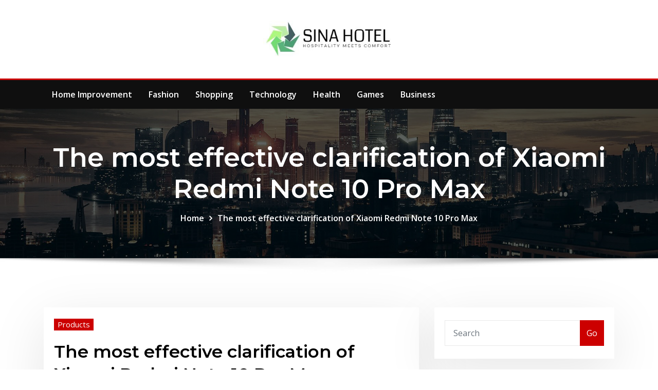

--- FILE ---
content_type: text/html; charset=UTF-8
request_url: https://sinahotel.net/the-most-effective-clarification-of-xiaomi-redmi-note-10-pro-max/
body_size: 9384
content:
<!DOCTYPE html>
<html lang="en-US">
<head>	
	<meta charset="UTF-8">
    <meta name="viewport" content="width=device-width, initial-scale=1">
    <meta http-equiv="x-ua-compatible" content="ie=edge">
	
	
	<title>The most effective clarification of Xiaomi Redmi Note 10 Pro Max &#8211; Sina Hotel</title>
<meta name='robots' content='max-image-preview:large' />
<link rel='dns-prefetch' href='//fonts.googleapis.com' />
<link rel="alternate" type="application/rss+xml" title="Sina Hotel &raquo; Feed" href="https://sinahotel.net/feed/" />
<link rel="alternate" title="oEmbed (JSON)" type="application/json+oembed" href="https://sinahotel.net/wp-json/oembed/1.0/embed?url=https%3A%2F%2Fsinahotel.net%2Fthe-most-effective-clarification-of-xiaomi-redmi-note-10-pro-max%2F" />
<link rel="alternate" title="oEmbed (XML)" type="text/xml+oembed" href="https://sinahotel.net/wp-json/oembed/1.0/embed?url=https%3A%2F%2Fsinahotel.net%2Fthe-most-effective-clarification-of-xiaomi-redmi-note-10-pro-max%2F&#038;format=xml" />
<style id='wp-img-auto-sizes-contain-inline-css' type='text/css'>
img:is([sizes=auto i],[sizes^="auto," i]){contain-intrinsic-size:3000px 1500px}
/*# sourceURL=wp-img-auto-sizes-contain-inline-css */
</style>

<style id='wp-emoji-styles-inline-css' type='text/css'>

	img.wp-smiley, img.emoji {
		display: inline !important;
		border: none !important;
		box-shadow: none !important;
		height: 1em !important;
		width: 1em !important;
		margin: 0 0.07em !important;
		vertical-align: -0.1em !important;
		background: none !important;
		padding: 0 !important;
	}
/*# sourceURL=wp-emoji-styles-inline-css */
</style>
<link rel='stylesheet' id='wp-block-library-css' href='https://sinahotel.net/wp-includes/css/dist/block-library/style.min.css?ver=6.9' type='text/css' media='all' />
<style id='global-styles-inline-css' type='text/css'>
:root{--wp--preset--aspect-ratio--square: 1;--wp--preset--aspect-ratio--4-3: 4/3;--wp--preset--aspect-ratio--3-4: 3/4;--wp--preset--aspect-ratio--3-2: 3/2;--wp--preset--aspect-ratio--2-3: 2/3;--wp--preset--aspect-ratio--16-9: 16/9;--wp--preset--aspect-ratio--9-16: 9/16;--wp--preset--color--black: #000000;--wp--preset--color--cyan-bluish-gray: #abb8c3;--wp--preset--color--white: #ffffff;--wp--preset--color--pale-pink: #f78da7;--wp--preset--color--vivid-red: #cf2e2e;--wp--preset--color--luminous-vivid-orange: #ff6900;--wp--preset--color--luminous-vivid-amber: #fcb900;--wp--preset--color--light-green-cyan: #7bdcb5;--wp--preset--color--vivid-green-cyan: #00d084;--wp--preset--color--pale-cyan-blue: #8ed1fc;--wp--preset--color--vivid-cyan-blue: #0693e3;--wp--preset--color--vivid-purple: #9b51e0;--wp--preset--gradient--vivid-cyan-blue-to-vivid-purple: linear-gradient(135deg,rgb(6,147,227) 0%,rgb(155,81,224) 100%);--wp--preset--gradient--light-green-cyan-to-vivid-green-cyan: linear-gradient(135deg,rgb(122,220,180) 0%,rgb(0,208,130) 100%);--wp--preset--gradient--luminous-vivid-amber-to-luminous-vivid-orange: linear-gradient(135deg,rgb(252,185,0) 0%,rgb(255,105,0) 100%);--wp--preset--gradient--luminous-vivid-orange-to-vivid-red: linear-gradient(135deg,rgb(255,105,0) 0%,rgb(207,46,46) 100%);--wp--preset--gradient--very-light-gray-to-cyan-bluish-gray: linear-gradient(135deg,rgb(238,238,238) 0%,rgb(169,184,195) 100%);--wp--preset--gradient--cool-to-warm-spectrum: linear-gradient(135deg,rgb(74,234,220) 0%,rgb(151,120,209) 20%,rgb(207,42,186) 40%,rgb(238,44,130) 60%,rgb(251,105,98) 80%,rgb(254,248,76) 100%);--wp--preset--gradient--blush-light-purple: linear-gradient(135deg,rgb(255,206,236) 0%,rgb(152,150,240) 100%);--wp--preset--gradient--blush-bordeaux: linear-gradient(135deg,rgb(254,205,165) 0%,rgb(254,45,45) 50%,rgb(107,0,62) 100%);--wp--preset--gradient--luminous-dusk: linear-gradient(135deg,rgb(255,203,112) 0%,rgb(199,81,192) 50%,rgb(65,88,208) 100%);--wp--preset--gradient--pale-ocean: linear-gradient(135deg,rgb(255,245,203) 0%,rgb(182,227,212) 50%,rgb(51,167,181) 100%);--wp--preset--gradient--electric-grass: linear-gradient(135deg,rgb(202,248,128) 0%,rgb(113,206,126) 100%);--wp--preset--gradient--midnight: linear-gradient(135deg,rgb(2,3,129) 0%,rgb(40,116,252) 100%);--wp--preset--font-size--small: 13px;--wp--preset--font-size--medium: 20px;--wp--preset--font-size--large: 36px;--wp--preset--font-size--x-large: 42px;--wp--preset--spacing--20: 0.44rem;--wp--preset--spacing--30: 0.67rem;--wp--preset--spacing--40: 1rem;--wp--preset--spacing--50: 1.5rem;--wp--preset--spacing--60: 2.25rem;--wp--preset--spacing--70: 3.38rem;--wp--preset--spacing--80: 5.06rem;--wp--preset--shadow--natural: 6px 6px 9px rgba(0, 0, 0, 0.2);--wp--preset--shadow--deep: 12px 12px 50px rgba(0, 0, 0, 0.4);--wp--preset--shadow--sharp: 6px 6px 0px rgba(0, 0, 0, 0.2);--wp--preset--shadow--outlined: 6px 6px 0px -3px rgb(255, 255, 255), 6px 6px rgb(0, 0, 0);--wp--preset--shadow--crisp: 6px 6px 0px rgb(0, 0, 0);}:where(.is-layout-flex){gap: 0.5em;}:where(.is-layout-grid){gap: 0.5em;}body .is-layout-flex{display: flex;}.is-layout-flex{flex-wrap: wrap;align-items: center;}.is-layout-flex > :is(*, div){margin: 0;}body .is-layout-grid{display: grid;}.is-layout-grid > :is(*, div){margin: 0;}:where(.wp-block-columns.is-layout-flex){gap: 2em;}:where(.wp-block-columns.is-layout-grid){gap: 2em;}:where(.wp-block-post-template.is-layout-flex){gap: 1.25em;}:where(.wp-block-post-template.is-layout-grid){gap: 1.25em;}.has-black-color{color: var(--wp--preset--color--black) !important;}.has-cyan-bluish-gray-color{color: var(--wp--preset--color--cyan-bluish-gray) !important;}.has-white-color{color: var(--wp--preset--color--white) !important;}.has-pale-pink-color{color: var(--wp--preset--color--pale-pink) !important;}.has-vivid-red-color{color: var(--wp--preset--color--vivid-red) !important;}.has-luminous-vivid-orange-color{color: var(--wp--preset--color--luminous-vivid-orange) !important;}.has-luminous-vivid-amber-color{color: var(--wp--preset--color--luminous-vivid-amber) !important;}.has-light-green-cyan-color{color: var(--wp--preset--color--light-green-cyan) !important;}.has-vivid-green-cyan-color{color: var(--wp--preset--color--vivid-green-cyan) !important;}.has-pale-cyan-blue-color{color: var(--wp--preset--color--pale-cyan-blue) !important;}.has-vivid-cyan-blue-color{color: var(--wp--preset--color--vivid-cyan-blue) !important;}.has-vivid-purple-color{color: var(--wp--preset--color--vivid-purple) !important;}.has-black-background-color{background-color: var(--wp--preset--color--black) !important;}.has-cyan-bluish-gray-background-color{background-color: var(--wp--preset--color--cyan-bluish-gray) !important;}.has-white-background-color{background-color: var(--wp--preset--color--white) !important;}.has-pale-pink-background-color{background-color: var(--wp--preset--color--pale-pink) !important;}.has-vivid-red-background-color{background-color: var(--wp--preset--color--vivid-red) !important;}.has-luminous-vivid-orange-background-color{background-color: var(--wp--preset--color--luminous-vivid-orange) !important;}.has-luminous-vivid-amber-background-color{background-color: var(--wp--preset--color--luminous-vivid-amber) !important;}.has-light-green-cyan-background-color{background-color: var(--wp--preset--color--light-green-cyan) !important;}.has-vivid-green-cyan-background-color{background-color: var(--wp--preset--color--vivid-green-cyan) !important;}.has-pale-cyan-blue-background-color{background-color: var(--wp--preset--color--pale-cyan-blue) !important;}.has-vivid-cyan-blue-background-color{background-color: var(--wp--preset--color--vivid-cyan-blue) !important;}.has-vivid-purple-background-color{background-color: var(--wp--preset--color--vivid-purple) !important;}.has-black-border-color{border-color: var(--wp--preset--color--black) !important;}.has-cyan-bluish-gray-border-color{border-color: var(--wp--preset--color--cyan-bluish-gray) !important;}.has-white-border-color{border-color: var(--wp--preset--color--white) !important;}.has-pale-pink-border-color{border-color: var(--wp--preset--color--pale-pink) !important;}.has-vivid-red-border-color{border-color: var(--wp--preset--color--vivid-red) !important;}.has-luminous-vivid-orange-border-color{border-color: var(--wp--preset--color--luminous-vivid-orange) !important;}.has-luminous-vivid-amber-border-color{border-color: var(--wp--preset--color--luminous-vivid-amber) !important;}.has-light-green-cyan-border-color{border-color: var(--wp--preset--color--light-green-cyan) !important;}.has-vivid-green-cyan-border-color{border-color: var(--wp--preset--color--vivid-green-cyan) !important;}.has-pale-cyan-blue-border-color{border-color: var(--wp--preset--color--pale-cyan-blue) !important;}.has-vivid-cyan-blue-border-color{border-color: var(--wp--preset--color--vivid-cyan-blue) !important;}.has-vivid-purple-border-color{border-color: var(--wp--preset--color--vivid-purple) !important;}.has-vivid-cyan-blue-to-vivid-purple-gradient-background{background: var(--wp--preset--gradient--vivid-cyan-blue-to-vivid-purple) !important;}.has-light-green-cyan-to-vivid-green-cyan-gradient-background{background: var(--wp--preset--gradient--light-green-cyan-to-vivid-green-cyan) !important;}.has-luminous-vivid-amber-to-luminous-vivid-orange-gradient-background{background: var(--wp--preset--gradient--luminous-vivid-amber-to-luminous-vivid-orange) !important;}.has-luminous-vivid-orange-to-vivid-red-gradient-background{background: var(--wp--preset--gradient--luminous-vivid-orange-to-vivid-red) !important;}.has-very-light-gray-to-cyan-bluish-gray-gradient-background{background: var(--wp--preset--gradient--very-light-gray-to-cyan-bluish-gray) !important;}.has-cool-to-warm-spectrum-gradient-background{background: var(--wp--preset--gradient--cool-to-warm-spectrum) !important;}.has-blush-light-purple-gradient-background{background: var(--wp--preset--gradient--blush-light-purple) !important;}.has-blush-bordeaux-gradient-background{background: var(--wp--preset--gradient--blush-bordeaux) !important;}.has-luminous-dusk-gradient-background{background: var(--wp--preset--gradient--luminous-dusk) !important;}.has-pale-ocean-gradient-background{background: var(--wp--preset--gradient--pale-ocean) !important;}.has-electric-grass-gradient-background{background: var(--wp--preset--gradient--electric-grass) !important;}.has-midnight-gradient-background{background: var(--wp--preset--gradient--midnight) !important;}.has-small-font-size{font-size: var(--wp--preset--font-size--small) !important;}.has-medium-font-size{font-size: var(--wp--preset--font-size--medium) !important;}.has-large-font-size{font-size: var(--wp--preset--font-size--large) !important;}.has-x-large-font-size{font-size: var(--wp--preset--font-size--x-large) !important;}
/*# sourceURL=global-styles-inline-css */
</style>

<style id='classic-theme-styles-inline-css' type='text/css'>
/*! This file is auto-generated */
.wp-block-button__link{color:#fff;background-color:#32373c;border-radius:9999px;box-shadow:none;text-decoration:none;padding:calc(.667em + 2px) calc(1.333em + 2px);font-size:1.125em}.wp-block-file__button{background:#32373c;color:#fff;text-decoration:none}
/*# sourceURL=/wp-includes/css/classic-themes.min.css */
</style>
<link rel='stylesheet' id='bootstrap-css' href='https://sinahotel.net/wp-content/themes/consultstreet/assets/css/bootstrap.css?ver=6.9' type='text/css' media='all' />
<link rel='stylesheet' id='font-awesome-css' href='https://sinahotel.net/wp-content/themes/consultstreet/assets/css/font-awesome/css/font-awesome.css?ver=4.7.0' type='text/css' media='all' />
<link rel='stylesheet' id='consultstreet-style-css' href='https://sinahotel.net/wp-content/themes/assentpress/style.css?ver=6.9' type='text/css' media='all' />
<style id='consultstreet-style-inline-css' type='text/css'>
.theme-page-header-area {
				background: #17212c url(https://sinahotel.net/wp-content/themes/assentpress/assets/img/page-header.jpg);
				background-attachment: scroll;
				background-position: top center;
				background-repeat: no-repeat;
				background-size: cover;
			}
.navbar img.custom-logo, .theme-header-magazine img.custom-logo{
			max-width: 257px;
			height: auto;
			}
.theme-slider-content .title-large {
				color: #fff;
			}
            .theme-slider-content .description {
				color: #fff;
			}

/*# sourceURL=consultstreet-style-inline-css */
</style>
<link rel='stylesheet' id='consultstreet-theme-default-css' href='https://sinahotel.net/wp-content/themes/consultstreet/assets/css/theme-default.css?ver=6.9' type='text/css' media='all' />
<link rel='stylesheet' id='animate-css-css' href='https://sinahotel.net/wp-content/themes/consultstreet/assets/css/animate.css?ver=6.9' type='text/css' media='all' />
<link rel='stylesheet' id='owl.carousel-css-css' href='https://sinahotel.net/wp-content/themes/consultstreet/assets/css/owl.carousel.css?ver=6.9' type='text/css' media='all' />
<link rel='stylesheet' id='bootstrap-smartmenus-css-css' href='https://sinahotel.net/wp-content/themes/consultstreet/assets/css/bootstrap-smartmenus.css?ver=6.9' type='text/css' media='all' />
<link rel='stylesheet' id='consultstreet-default-fonts-css' href='//fonts.googleapis.com/css?family=Open+Sans%3A400%2C300%2C300italic%2C400italic%2C600%2C600italic%2C700%2C700italic%7CMontserrat%3A300%2C300italic%2C400%2C400italic%2C500%2C500italic%2C600%2C600italic%2C700%2Citalic%2C800%2C800italic%2C900%2C900italic&#038;subset=latin%2Clatin-ext' type='text/css' media='all' />
<link rel='stylesheet' id='assentpress-parent-style-css' href='https://sinahotel.net/wp-content/themes/consultstreet/style.css?ver=6.9' type='text/css' media='all' />
<link rel='stylesheet' id='assentpress-child-style-css' href='https://sinahotel.net/wp-content/themes/assentpress/style.css?ver=6.9' type='text/css' media='all' />
<link rel='stylesheet' id='assentpress-default-css-css' href='https://sinahotel.net/wp-content/themes/assentpress/assets/css/theme-default.css?ver=6.9' type='text/css' media='all' />
<link rel='stylesheet' id='assentpress-bootstrap-smartmenus-css-css' href='https://sinahotel.net/wp-content/themes/assentpress/assets/css/bootstrap-smartmenus.css?ver=6.9' type='text/css' media='all' />
<script type="text/javascript" src="https://sinahotel.net/wp-includes/js/jquery/jquery.min.js?ver=3.7.1" id="jquery-core-js"></script>
<script type="text/javascript" src="https://sinahotel.net/wp-includes/js/jquery/jquery-migrate.min.js?ver=3.4.1" id="jquery-migrate-js"></script>
<script type="text/javascript" src="https://sinahotel.net/wp-content/themes/consultstreet/assets/js/bootstrap.js?ver=6.9" id="bootstrap-js-js"></script>
<script type="text/javascript" src="https://sinahotel.net/wp-content/themes/consultstreet/assets/js/smartmenus/jquery.smartmenus.js?ver=6.9" id="consultstreet-smartmenus-js-js"></script>
<script type="text/javascript" src="https://sinahotel.net/wp-content/themes/consultstreet/assets/js/custom.js?ver=6.9" id="consultstreet-custom-js-js"></script>
<script type="text/javascript" src="https://sinahotel.net/wp-content/themes/consultstreet/assets/js/smartmenus/bootstrap-smartmenus.js?ver=6.9" id="bootstrap-smartmenus-js-js"></script>
<script type="text/javascript" src="https://sinahotel.net/wp-content/themes/consultstreet/assets/js/owl.carousel.js?ver=6.9" id="owl-carousel-js-js"></script>
<script type="text/javascript" src="https://sinahotel.net/wp-content/themes/consultstreet/assets/js/animation/animate.js?ver=6.9" id="animate-js-js"></script>
<script type="text/javascript" src="https://sinahotel.net/wp-content/themes/consultstreet/assets/js/wow.js?ver=6.9" id="wow-js-js"></script>
<script type="text/javascript" src="https://sinahotel.net/wp-content/themes/assentpress/assets/js/custom.js?ver=6.9" id="assentpress-custom-js-js"></script>
<link rel="https://api.w.org/" href="https://sinahotel.net/wp-json/" /><link rel="alternate" title="JSON" type="application/json" href="https://sinahotel.net/wp-json/wp/v2/posts/107" /><link rel="EditURI" type="application/rsd+xml" title="RSD" href="https://sinahotel.net/xmlrpc.php?rsd" />
<meta name="generator" content="WordPress 6.9" />
<link rel="canonical" href="https://sinahotel.net/the-most-effective-clarification-of-xiaomi-redmi-note-10-pro-max/" />
<link rel='shortlink' href='https://sinahotel.net/?p=107' />
		<style type="text/css">
						.site-title,
			.site-description {
				position: absolute;
				clip: rect(1px, 1px, 1px, 1px);
			}

					</style>
		<link rel="icon" href="https://sinahotel.net/wp-content/uploads/2023/06/cropped-Sina-Hotel-1-32x32.jpg" sizes="32x32" />
<link rel="icon" href="https://sinahotel.net/wp-content/uploads/2023/06/cropped-Sina-Hotel-1-192x192.jpg" sizes="192x192" />
<link rel="apple-touch-icon" href="https://sinahotel.net/wp-content/uploads/2023/06/cropped-Sina-Hotel-1-180x180.jpg" />
<meta name="msapplication-TileImage" content="https://sinahotel.net/wp-content/uploads/2023/06/cropped-Sina-Hotel-1-270x270.jpg" />
</head>
<body class="wp-singular post-template-default single single-post postid-107 single-format-standard wp-custom-logo wp-theme-consultstreet wp-child-theme-assentpress theme-wide" >
<a class="screen-reader-text skip-link" href="#content">Skip to content</a>
<div id="wrapper">
    <!-- Magazine Header with Banner Add -->
	<section class="theme-header-magazine">
		<div class="container">
			<div class="row">
				<div class="col-lg-12 align-self-center">
					<a href="https://sinahotel.net/" class="navbar-brand" rel="home"><img width="356" height="101" src="https://sinahotel.net/wp-content/uploads/2023/06/cropped-Sina-Hotel.jpg" class="custom-logo" alt="Sina Hotel" decoding="async" srcset="https://sinahotel.net/wp-content/uploads/2023/06/cropped-Sina-Hotel.jpg 356w, https://sinahotel.net/wp-content/uploads/2023/06/cropped-Sina-Hotel-300x85.jpg 300w" sizes="(max-width: 356px) 100vw, 356px" /></a>					
		
    								
				</div>
            			</div>	
		</div>
	</section>
	<!-- /End of Magazine Header with Banner Add -->
 
	<!-- Magazine Header Menubar -->
	<nav class="navbar navbar-expand-lg not-sticky navbar-light navbar-header-magazine header-sticky">
		<div class="container">
			<div class="row align-self-center">
			
					<div class="align-self-center">	
						<button class="navbar-toggler" type="button" data-toggle="collapse" data-target="#navbarNavDropdown" aria-controls="navbarSupportedContent" aria-expanded="false" aria-label="Toggle navigation">
							<span class="navbar-toggler-icon"></span>
						</button>
					</div>

				    <div id="navbarNavDropdown" class="collapse navbar-collapse"><ul id="menu-primary-menu" class="nav navbar-nav left"><li id="menu-item-21" class="menu-item menu-item-type-taxonomy menu-item-object-category menu-item-21"><a class="nav-link" href="https://sinahotel.net/category/home-improvement/">Home Improvement</a></li>
<li id="menu-item-22" class="menu-item menu-item-type-taxonomy menu-item-object-category menu-item-22"><a class="nav-link" href="https://sinahotel.net/category/fashion/">Fashion</a></li>
<li id="menu-item-23" class="menu-item menu-item-type-taxonomy menu-item-object-category menu-item-23"><a class="nav-link" href="https://sinahotel.net/category/shopping/">Shopping</a></li>
<li id="menu-item-24" class="menu-item menu-item-type-taxonomy menu-item-object-category menu-item-24"><a class="nav-link" href="https://sinahotel.net/category/technology/">Technology</a></li>
<li id="menu-item-25" class="menu-item menu-item-type-taxonomy menu-item-object-category menu-item-25"><a class="nav-link" href="https://sinahotel.net/category/health/">Health</a></li>
<li id="menu-item-26" class="menu-item menu-item-type-taxonomy menu-item-object-category menu-item-26"><a class="nav-link" href="https://sinahotel.net/category/games/">Games</a></li>
<li id="menu-item-27" class="menu-item menu-item-type-taxonomy menu-item-object-category menu-item-27"><a class="nav-link" href="https://sinahotel.net/category/business/">Business</a></li>
</ul></div>				
			</div>
		</div>
	</nav>
	<!-- /End of Magazine Header Menubar --><!-- Theme Page Header Area -->		
	<section class="theme-page-header-area">
	        <div class="overlay"></div>
		
		<div class="container">
			<div class="row wow animate fadeInUp" data-wow-delay="0.3s">
				<div class="col-lg-12 col-md-12 col-sm-12">
				<div class="page-header-title text-center"><h1 class="text-white">The most effective clarification of Xiaomi Redmi Note 10 Pro Max</h1></div><ul id="content" class="page-breadcrumb text-center"><li><a href="https://sinahotel.net">Home</a></li><li class="active"><a href="https://sinahotel.net:443/the-most-effective-clarification-of-xiaomi-redmi-note-10-pro-max/">The most effective clarification of Xiaomi Redmi Note 10 Pro Max</a></li></ul>				</div>
			</div>
		</div>	
	</section>	
<!-- Theme Page Header Area -->		
<section class="theme-block theme-blog theme-blog-large">

	<div class="container">
	
		<div class="row">
				
		  

            <div class="col-lg-8 col-md-8 col-sm-12">

        			

			<article class="post wow animate fadeInUp" class="post-107 post type-post status-publish format-standard has-post-thumbnail hentry category-products tag-mobile-phones" data-wow-delay=".3s"> 		
		
				
			   				<div class="entry-meta">
				    <span class="cat-links"><a href="https://sinahotel.net/category/products/" rel="category tag">Products</a></span>				</div>	
					
			   				<header class="entry-header">
	            <h2 class="entry-title">The most effective clarification of Xiaomi Redmi Note 10 Pro Max</h2>				</header>
					
			   				<div class="entry-meta pb-2">
					<span class="author">
						<a href="https://sinahotel.net/author/admin/"><span class="grey">by </span>admin</a>	
					</span>
					<span class="posted-on">
					<a href="https://sinahotel.net/2021/12/"><time>
					Dec 18, 2021</time></a>
					</span>
					<span class="comment-links">						
						<a href="https://sinahotel.net/the-most-effective-clarification-of-xiaomi-redmi-note-10-pro-max/">0 Comment</a> 
					</span>
				</div>
					
			   				<figure class="post-thumbnail"></figure>	
								
			    <div class="entry-content">
				    <p style="text-align: justify;">MIUI 12 provides an optional app drawer, and it robotically organizes your apps into categories. You&#8217;ll be able to disable the app drawer completely if that is not your factor. The Redmi Note 10 Professional helps an Always-on show, and you can schedule it or go away with it on/off all the time. Redmi Note 10 Professional and Redmi Notice 10 Professional Max FAQWhat is the difference between Redmi Notice 10 Pro and Redmi Note 10 Pro max? The Redmi Be aware 10 Professional Max attracts energy from a 5,020mAh battery cell which impressed us with its endurance capabilities. There wouldn&#8217;t be any Super Wallpapers on the Redmi Note 10 Pro, if you were wondering. There may be a new MIUI 12.5 replacement scheduled to arrive in April or Might this yr.</p>
<p style="text-align: justify;">Nonetheless, it&#8217;s a functional macro sensor and not the one put there to increase the full sensor rely on. Does it have a Fingerprint sensor? The opposite three sensors on the back are 8MP ultra-broad camera, a 5MP macro digital camera, and a 2MP depth sensor. The macro photographs have ample details. The videos have loads of details, good contrast, and a wide dynamic. It&#8217;s important to wait for the official launch. You unlock the display by way of the aspect-mounted fingerprint scanner. Misc: Fingerprint reader (side-mounted); NFC; FM radio, Infrared port; 3.5mm jack. We advise you to set the unlock technique to Press as the at all times-on reader might and will read your palm and other fingers and ultimately disable the fingerprint unlock till you enter your PIN.</p>
<p style="text-align: justify;">I am not fully satisfied that this will be definitely worth the Rs. So, this could be one area where I hope <a href="https://www.sangeethamobiles.com/product-details/redmi-note-10-pro-max-vintage-bronze-6gb-ram-128gb-storage/MOBQVZNYGDUTXR86"><strong>xiaomi redmi note 10 pro max</strong></a> will finally improve upon. Utilizing Calman Final, we conclude that the Redmi Note 10 Professional Max has top-of-the-line AMOLED shows. The Redmi Word 10 Pro is amongst the primary Xiaomi smartphones and Android eleven with MIUI 12 out of the field. The MIUI 12 launcher has been around for some time, and even if it uses a newer Android eleven base, you cannot inform that because it skins everything. Concerning the operating system, the Xiaomi handset is coming to run Android 10 &#8211; primarily based on MIUI 11. Hope your expertise is going to be good.</p>
				</div>
								<div class="entry-meta mt-4 mb-0 pt-3 theme-b-top">
					<span class="tag-links">
					<a href="https://sinahotel.net/tag/mobile-phones/" rel="tag">Mobile Phones</a>					</span>
				</div>
						 
</article><!-- #post-107 -->

<!--Blog Post Author-->
<article class="theme-blog-author media">
	<figure class="avatar">
		<img alt='' src='https://secure.gravatar.com/avatar/98589d73d3bc8abe52f6dece5ec8920c2e69676073b2078f62f998cfd92f1bc8?s=200&#038;d=mm&#038;r=g' srcset='https://secure.gravatar.com/avatar/98589d73d3bc8abe52f6dece5ec8920c2e69676073b2078f62f998cfd92f1bc8?s=400&#038;d=mm&#038;r=g 2x' class='img-fluid rounded-circle avatar-200 photo' height='200' width='200' decoding='async'/>	</figure>
	<div class="media-body align-self-center">
		<h4 class="name"><a href="https://sinahotel.net" title="Visit admin&#8217;s website" rel="author external">admin</a></h4>
		<p class="website-url pb-3"><b>Website:</b> <a href="https://sinahotel.net" target="_blank">https://sinahotel.net</a></p>
		<p class="mb-2"></p>		
	</div>
</article>
<!--/Blog Post Author-->		
		</div>	
				<!--/Blog Section-->
			
<div class="col-lg-4 col-md-4 col-sm-12">

	<div class="sidebar">
	
		<aside id="search-2" class="widget text_widget widget_search wow animate fadeInUp" data-wow-delay=".3s"><form method="get" id="searchform" class="input-group" action="https://sinahotel.net/">
	<input type="text" class="form-control" placeholder="Search" name="s" id="s">
	<div class="input-group-append">
		<button class="btn btn-success" type="submit">Go</button> 
	</div>
</form></aside>
		<aside id="recent-posts-2" class="widget text_widget widget_recent_entries wow animate fadeInUp" data-wow-delay=".3s">
		<h4 class="widget-title">Recent Posts</h4>
		<ul>
											<li>
					<a href="https://sinahotel.net/hospitality-innovations-previewed-through-a-bar-restaurant-expo-guide/">Hospitality Innovations Previewed Through a Bar &#038; Restaurant Expo Guide</a>
									</li>
											<li>
					<a href="https://sinahotel.net/nan/">nan</a>
									</li>
											<li>
					<a href="https://sinahotel.net/coldonesshop-official-store-spotlight-quality-merchandise-at-your-fingertips/">Coldonesshop Official Store Spotlight: Quality Merchandise at Your Fingertips</a>
									</li>
											<li>
					<a href="https://sinahotel.net/the-art-of-collecting-exploring-the-world-of-monster-hunter-merchandise/">The Art of Collecting: Exploring the World of Monster Hunter Merchandise</a>
									</li>
											<li>
					<a href="https://sinahotel.net/how-transparent-is-westgate-resorts-with-potential-buyers/">How transparent is Westgate Resorts with potential buyers</a>
									</li>
					</ul>

		</aside><aside id="nav_menu-3" class="widget text_widget widget_nav_menu wow animate fadeInUp" data-wow-delay=".3s"><h4 class="widget-title">Categories</h4><div class="menu-primary-menu-container"><ul id="menu-primary-menu-1" class="menu"><li class="menu-item menu-item-type-taxonomy menu-item-object-category menu-item-21"><a href="https://sinahotel.net/category/home-improvement/">Home Improvement</a></li>
<li class="menu-item menu-item-type-taxonomy menu-item-object-category menu-item-22"><a href="https://sinahotel.net/category/fashion/">Fashion</a></li>
<li class="menu-item menu-item-type-taxonomy menu-item-object-category menu-item-23"><a href="https://sinahotel.net/category/shopping/">Shopping</a></li>
<li class="menu-item menu-item-type-taxonomy menu-item-object-category menu-item-24"><a href="https://sinahotel.net/category/technology/">Technology</a></li>
<li class="menu-item menu-item-type-taxonomy menu-item-object-category menu-item-25"><a href="https://sinahotel.net/category/health/">Health</a></li>
<li class="menu-item menu-item-type-taxonomy menu-item-object-category menu-item-26"><a href="https://sinahotel.net/category/games/">Games</a></li>
<li class="menu-item menu-item-type-taxonomy menu-item-object-category menu-item-27"><a href="https://sinahotel.net/category/business/">Business</a></li>
</ul></div></aside>	
		
	</div>
	
</div>	


        		</div>	
		
	</div>
	
</section>

	<!--Footer-->
	<footer class="site-footer dark">

			<div class="container">
			<!--Footer Widgets-->			
			<div class="row footer-sidebar">
			   			</div>
		</div>
		<!--/Footer Widgets-->
			
		

    		<!--Site Info-->
		<div class="site-info text-center">
			Copyright © 2023 | Powered by <a href="https://sinahotel.net//">Sina Hotel</a>				
		</div>
		<!--/Site Info-->			
		
			
	</footer>
	<!--/End of Footer-->
		<!--Page Scroll Up-->
		<div class="page-scroll-up"><a href="#totop"><i class="fa fa-angle-up"></i></a></div>
		<!--/Page Scroll Up-->
	
<script type="speculationrules">
{"prefetch":[{"source":"document","where":{"and":[{"href_matches":"/*"},{"not":{"href_matches":["/wp-*.php","/wp-admin/*","/wp-content/uploads/*","/wp-content/*","/wp-content/plugins/*","/wp-content/themes/assentpress/*","/wp-content/themes/consultstreet/*","/*\\?(.+)"]}},{"not":{"selector_matches":"a[rel~=\"nofollow\"]"}},{"not":{"selector_matches":".no-prefetch, .no-prefetch a"}}]},"eagerness":"conservative"}]}
</script>
    <style type="text/css">
				.theme-slider-content .title-large{ color: #fff;}
		.theme-slider-content .description{ color: #fff;}
		   </style>
<script>
	// This JS added for the Toggle button to work with the focus element.
		if (window.innerWidth < 992) {
			
			document.addEventListener('keydown', function(e) {
			let isTabPressed = e.key === 'Tab' || e.keyCode === 9;
				if (!isTabPressed) {
					return;
				}
				
			const  focusableElements =
				'button, [href], input, select, textarea, [tabindex]:not([tabindex="-1"])';
			const modal = document.querySelector('.navbar.navbar-expand-lg'); // select the modal by it's id

			const firstFocusableElement = modal.querySelectorAll(focusableElements)[1]; // get first element to be focused inside modal
			const focusableContent = modal.querySelectorAll(focusableElements);
			const lastFocusableElement = focusableContent[focusableContent.length - 1]; // get last element to be focused inside modal

			  if (e.shiftKey) { // if shift key pressed for shift + tab combination
				if (document.activeElement === firstFocusableElement) {
				  lastFocusableElement.focus(); // add focus for the last focusable element
				  e.preventDefault();
				}
			  } else { // if tab key is pressed
				if (document.activeElement === lastFocusableElement) { // if focused has reached to last focusable element then focus first focusable element after pressing tab
				  firstFocusableElement.focus(); // add focus for the first focusable element
				  e.preventDefault();			  
				}
			  }

			});
		}
</script>
<script type="text/javascript" src="https://sinahotel.net/wp-content/themes/consultstreet/assets/js/skip-link-focus-fix.js?ver=20151215" id="consultstreet-skip-link-focus-fix-js"></script>
<script id="wp-emoji-settings" type="application/json">
{"baseUrl":"https://s.w.org/images/core/emoji/17.0.2/72x72/","ext":".png","svgUrl":"https://s.w.org/images/core/emoji/17.0.2/svg/","svgExt":".svg","source":{"concatemoji":"https://sinahotel.net/wp-includes/js/wp-emoji-release.min.js?ver=6.9"}}
</script>
<script type="module">
/* <![CDATA[ */
/*! This file is auto-generated */
const a=JSON.parse(document.getElementById("wp-emoji-settings").textContent),o=(window._wpemojiSettings=a,"wpEmojiSettingsSupports"),s=["flag","emoji"];function i(e){try{var t={supportTests:e,timestamp:(new Date).valueOf()};sessionStorage.setItem(o,JSON.stringify(t))}catch(e){}}function c(e,t,n){e.clearRect(0,0,e.canvas.width,e.canvas.height),e.fillText(t,0,0);t=new Uint32Array(e.getImageData(0,0,e.canvas.width,e.canvas.height).data);e.clearRect(0,0,e.canvas.width,e.canvas.height),e.fillText(n,0,0);const a=new Uint32Array(e.getImageData(0,0,e.canvas.width,e.canvas.height).data);return t.every((e,t)=>e===a[t])}function p(e,t){e.clearRect(0,0,e.canvas.width,e.canvas.height),e.fillText(t,0,0);var n=e.getImageData(16,16,1,1);for(let e=0;e<n.data.length;e++)if(0!==n.data[e])return!1;return!0}function u(e,t,n,a){switch(t){case"flag":return n(e,"\ud83c\udff3\ufe0f\u200d\u26a7\ufe0f","\ud83c\udff3\ufe0f\u200b\u26a7\ufe0f")?!1:!n(e,"\ud83c\udde8\ud83c\uddf6","\ud83c\udde8\u200b\ud83c\uddf6")&&!n(e,"\ud83c\udff4\udb40\udc67\udb40\udc62\udb40\udc65\udb40\udc6e\udb40\udc67\udb40\udc7f","\ud83c\udff4\u200b\udb40\udc67\u200b\udb40\udc62\u200b\udb40\udc65\u200b\udb40\udc6e\u200b\udb40\udc67\u200b\udb40\udc7f");case"emoji":return!a(e,"\ud83e\u1fac8")}return!1}function f(e,t,n,a){let r;const o=(r="undefined"!=typeof WorkerGlobalScope&&self instanceof WorkerGlobalScope?new OffscreenCanvas(300,150):document.createElement("canvas")).getContext("2d",{willReadFrequently:!0}),s=(o.textBaseline="top",o.font="600 32px Arial",{});return e.forEach(e=>{s[e]=t(o,e,n,a)}),s}function r(e){var t=document.createElement("script");t.src=e,t.defer=!0,document.head.appendChild(t)}a.supports={everything:!0,everythingExceptFlag:!0},new Promise(t=>{let n=function(){try{var e=JSON.parse(sessionStorage.getItem(o));if("object"==typeof e&&"number"==typeof e.timestamp&&(new Date).valueOf()<e.timestamp+604800&&"object"==typeof e.supportTests)return e.supportTests}catch(e){}return null}();if(!n){if("undefined"!=typeof Worker&&"undefined"!=typeof OffscreenCanvas&&"undefined"!=typeof URL&&URL.createObjectURL&&"undefined"!=typeof Blob)try{var e="postMessage("+f.toString()+"("+[JSON.stringify(s),u.toString(),c.toString(),p.toString()].join(",")+"));",a=new Blob([e],{type:"text/javascript"});const r=new Worker(URL.createObjectURL(a),{name:"wpTestEmojiSupports"});return void(r.onmessage=e=>{i(n=e.data),r.terminate(),t(n)})}catch(e){}i(n=f(s,u,c,p))}t(n)}).then(e=>{for(const n in e)a.supports[n]=e[n],a.supports.everything=a.supports.everything&&a.supports[n],"flag"!==n&&(a.supports.everythingExceptFlag=a.supports.everythingExceptFlag&&a.supports[n]);var t;a.supports.everythingExceptFlag=a.supports.everythingExceptFlag&&!a.supports.flag,a.supports.everything||((t=a.source||{}).concatemoji?r(t.concatemoji):t.wpemoji&&t.twemoji&&(r(t.twemoji),r(t.wpemoji)))});
//# sourceURL=https://sinahotel.net/wp-includes/js/wp-emoji-loader.min.js
/* ]]> */
</script>

<script defer src="https://static.cloudflareinsights.com/beacon.min.js/vcd15cbe7772f49c399c6a5babf22c1241717689176015" integrity="sha512-ZpsOmlRQV6y907TI0dKBHq9Md29nnaEIPlkf84rnaERnq6zvWvPUqr2ft8M1aS28oN72PdrCzSjY4U6VaAw1EQ==" data-cf-beacon='{"version":"2024.11.0","token":"f789ea036aed4e548b1e68c9f4c0376b","r":1,"server_timing":{"name":{"cfCacheStatus":true,"cfEdge":true,"cfExtPri":true,"cfL4":true,"cfOrigin":true,"cfSpeedBrain":true},"location_startswith":null}}' crossorigin="anonymous"></script>
</body>
</html>

<!-- Page cached by LiteSpeed Cache 7.7 on 2026-01-18 10:22:22 -->

--- FILE ---
content_type: text/css
request_url: https://sinahotel.net/wp-content/themes/assentpress/assets/css/theme-default.css?ver=6.9
body_size: 2806
content:
/*
theme-default.css
*/


/*--------------------------------------------------
=>> Common - Begining Css
--------------------------------------------------*/


blockquote {
	border-left: 3px solid #cc0000;
}
.wp-block-pullquote blockquote {
	border-left: 0;
    border-top: 3px solid #cc0000;
}
td a {
	color: #cc0000;
}
button,
input[type="button"],
input[type="submit"] {
	background-color: #cc0000;
}
.btn-default, 
.btn-default-dark { 
	background: #cc0000; 
}
.btn-border, 
.btn-border:hover, 
.btn-border:focus { 
	border: 2px solid #cc0000; 
}
.btn-border:hover, 
.btn-border:focus {
    background: #cc0000;
}

/*--------------------------------------------------
=>> Navbar
--------------------------------------------------*/

.navbar.navbar-header-wrap.header-fixed-top .nav .btn-border {
    border: 2px solid #cc0000;
}
.navbar.navbar-header-wrap .nav .btn-border:hover, 
.navbar.navbar-header-wrap .nav .btn-border:focus, 
.navbar.navbar-header-wrap.header-fixed-top .nav .btn-border:hover, 
.navbar.navbar-header-wrap.header-fixed-top .nav .btn-border:focus {
    background: #cc0000;
	color: #ffffff;
	border: 2px solid #cc0000;	
}
.navbar .nav .menu-item:hover .nav-link {
    color: #cc0000;
	background-color: transparent;
}
.navbar .nav .menu-item.active .nav-link {
    color: #fff;
	background-color: #cc0000;
}
.navbar .nav .dropdown-item:focus, 
.navbar .nav .dropdown-item:hover {
    color: #cc0000;
}
@media (min-width: 992px) {
	.navbar .nav .dropdown-menu { 
		border-bottom: 3px solid #cc0000 !important; 
	}
}
@media (max-width: 991px) {
	.navbar .nav .menu-item.active .nav-link {
		color: #cc0000;
		background-color: transparent;
	}
}
/*Add Menu*/
.navbar .nav .menu-item .nav-link.add-menu {
    border: 2px solid #cc0000;
}
.navbar .nav .menu-item .nav-link.add-menu:hover, 
.navbar .nav .menu-item .nav-link.add-menu:focus {
	background-color: #cc0000;
}
.navbar.navbar-header-wrap .nav .menu-item .nav-link.add-menu {
	background: transparent;
	border: 2px solid #fff;	
} 
.navbar.navbar-header-wrap.header-fixed-top .nav .menu-item .nav-link.add-menu {
	border: 2px solid #cc0000;
}
.navbar.navbar-header-wrap .nav .menu-item .nav-link.add-menu:hover, 
.navbar.navbar-header-wrap .nav .menu-item .nav-link.add-menu:focus, 
.navbar.navbar-header-wrap.header-fixed-top .nav .menu-item .nav-link.add-menu:hover, 
.navbar.navbar-header-wrap.header-fixed-top .nav .menu-item .nav-link.add-menu:focus {
    background: #cc0000;
	color: #ffffff !important;
	border: 2px solid #cc0000;	
}
.navbar.navbar-header-wrap .nav .menu-item .nav-link:hover, 
.navbar.navbar-header-wrap .nav .menu-item .nav-link:hover {
	color: #cc0000 !important;
}
.navbar.navbar-header-wrap .nav .menu-item.active .nav-link {
	color: #fff !important;
}
@media (max-width: 991px) {
	.navbar.navbar-header-wrap .nav .menu-item .nav-link:hover, 
	.navbar.navbar-header-wrap .nav .menu-item .nav-link:hover, 
	.navbar.navbar-header-wrap .nav .menu-item.active .nav-link	{
		color: #cc0000 !important;
	}
	.navbar.navbar-header-magazine .nav .menu-item .nav-link:hover, 
	.navbar.navbar-header-magazine .nav .menu-item .nav-link:focus,
	.navbar.navbar-header-magazine .nav .menu-item.active .nav-link {
		color: #cc0000 !important;
	}
}
.navbar .nav .dropdown-menu .menu-item.active .dropdown-item {
    color: #cc0000 !important;
}
.navbar .nav .dropdown-menu > .menu-item > ul.dropdown-menu .menu-item.active .dropdown-item {
    color: #cc0000 !important;
}

/*Multilevel Dropdown Active Colors*/

.navbar .nav .dropdown-menu > .menu-item > ul.dropdown-menu > .menu-item > .dropdown-item:hover, 
.navbar .nav .dropdown-menu > .menu-item > ul.dropdown-menu > .menu-item > .dropdown-item:focus {
   color: #cc0000 !important;
}
.navbar .nav .dropdown-menu .menu-item.active .dropdown-item {
    color: #cc0000 !important;
}
.navbar .nav .dropdown-menu > .menu-item > ul.dropdown-menu .menu-item.active .dropdown-item {
    color: #cc0000 !important;
}

/*Navbar Magazine Header*/
.navbar.navbar-header-magazine {
	border-top: 3px solid #cc0000;
}	
.navbar.navbar-header-magazine .nav .menu-item:hover .nav-link {
    color: #cc0000;
}
.navbar.navbar-header-magazine .nav .menu-item .nav-link:hover, 
.navbar.navbar-header-magazine .nav .menu-item .nav-link:focus {
    color: #cc0000 !important;
}
.navbar.navbar-header-magazine .nav .themes-header-top .btn-border {
	background: #cc0000;
    color: #fff;
}

/*--------------------------------------------------
=>> Search Popup Box For Header
--------------------------------------------------*/

#search-popup .btn {
	background-color: #cc0000;
	border-color: #cc0000;
}

/*--------------------------------------------------
=>> Site Header Contact Info
--------------------------------------------------*/
.site-header {
    background: #cc0000;
}
.custom-social-icons li a.social-hover:hover,	
.custom-social-icons li a.social-hover:focus { 
	color: #fff; 
}

/*--------------------------------------------------
=>> Theme Combined Classes
--------------------------------------------------*/

.theme-bg-default { background-color: #cc0000 !important; }
.text-default { color: #cc0000 !important; }

.entry-header .entry-title a:hover, 
.entry-header .entry-title a:focus { 
	color: #cc0000 !important; 
}

/*--------------------------------------------------
=>> WooCommerce Menubar Cart Info  
--------------------------------------------------*/

.woo-cart-block > a .cart-total {
	background: #cc0000;
}

/*--------------------------------------------------
=>> Theme Main Slider
--------------------------------------------------*/

#theme-main-slider.owl-carousel .owl-prev, 
#theme-main-slider.owl-carousel .owl-next {
    background-color: rgba(204, 0, 0,.6);
    border: 2px solid rgba(204, 0, 0,.1);
	color: #fff;
}
#theme-main-slider.owl-carousel .owl-prev:hover, 
#theme-main-slider.owl-carousel .owl-prev:focus, 
#theme-main-slider.owl-carousel .owl-next:hover, 
#theme-main-slider.owl-carousel .owl-next:focus {
    background-color: rgba(204, 0, 0,1);
    border: 2px solid rgba(204, 0, 0,1);
	color: #fff;
}

/*--------------------------------------------------
=>> Slider Next/Prev Button Styles
--------------------------------------------------*/

.owl-carousel .owl-prev:hover, 
.owl-carousel .owl-prev:focus, 
.owl-carousel .owl-next:hover, 
.owl-carousel .owl-next:focus { 
	background-color: rgba(204, 0, 0, 1);
	border: 2px solid rgba(204, 0, 0, 1);
}
.owl-carousel .owl-prev:hover, 
.owl-carousel .owl-prev:focus, 
.owl-carousel .owl-next:hover, 
.owl-carousel .owl-next:focus, 
.theme-sponsors .owl-carousel .owl-prev:hover, 
.theme-sponsors .owl-carousel .owl-next:hover { 
	background-color: #cc0000;
}
.owl-theme .owl-dots .owl-dot.active span {
	background-color: #cc0000;
}
.testimonial.bg-default .owl-theme .owl-dots .owl-dot.active span {
	background-color: #cc0000;
}

/*--------------------------------------------------
=>> Theme Section Title & Subtitle
--------------------------------------------------*/

.theme-separator-line-horrizontal-full {
	background-color: #cc0000;
}

/*--------------------------------------------------
=>> Theme Info Area
--------------------------------------------------*/	

.theme-info-area i.icon { 
	color: #cc0000; 
}
.theme-info-area .media {
	border-bottom: 3px solid #cc0000;
}
	
	
/*--------------------------------------------------
=>> Theme Service Area
--------------------------------------------------*/

.theme-services .service-content:hover { 
	background-color: #cc0000;
}
.theme-services .service-content-thumbnail a { 
	color: #cc0000;
}

/*--------------------------------------------------
=>> Theme Project Area
--------------------------------------------------*/

.theme-project .theme-project-content a.popup:hover, 
.theme-project .theme-project-content a.popup:focus {
	background-color: #cc0000;
	color: #fff;
}

/*--------------------------------------------------
=>> Theme Testimonial Area
--------------------------------------------------*/

.theme-testimonial-block .position {
    color: #cc0000;
}

/*--------------------------------------------------
=>> Contact Page Area
--------------------------------------------------*/

.theme-contact-widget { 
	border-bottom: 3px solid #cc0000;	
}
.theme-contact-widget i.fa { 
	color: #cc0000;	
}
input[type="text"]:focus,
input[type="email"]:focus,
input[type="url"]:focus,
input[type="password"]:focus,
input[type="search"]:focus,
input[type="number"]:focus,
input[type="tel"]:focus,
input[type="range"]:focus,
input[type="date"]:focus,
input[type="month"]:focus,
input[type="week"]:focus,
input[type="time"]:focus,
input[type="datetime"]:focus,
input[type="datetime-local"]:focus,
input[type="color"]:focus,
textarea:focus,
select:focus {
	border-color: rgb(204, 0, 0);
    box-shadow: 0 0 5px rgba(204, 0, 0, 1) !important;
}


/*--------------------------------------------------
=>> 404 Error Page Area
--------------------------------------------------*/

.theme-error-page .error-title b, 
.theme-error-page .error-title i { 
	color: #cc0000;
}

/*--------------------------------------------------
=>> Theme Blog Sidebar 
--------------------------------------------------*/

.entry-content a { 
	color: #cc0000;  
}

/*--------------------------------------------------
=>> Theme Blog Meta Info
--------------------------------------------------*/

.entry-meta .posted-on::before, 
.entry-meta .author::before, 
.entry-meta .cat-links::before, 
.entry-meta .comment-links::before { 
	color: #cc0000; 
}
.entry-meta a:hover, 
.entry-meta a:focus { 
	color: #cc0000 !important; 
}
.entry-meta .cat-links a { 
	background-color: #cc0000; 
}
.entry-meta .tag-links a:hover, 
.entry-meta .tag-links a:focus {
    background-color: #cc0000;
    border: 1px solid #cc0000;
}
.entry-content .more-link:hover, 
.entry-content .more-link:focus {
	color: #cc0000 !important;
}
.pagination a:hover, 
.pagination a.active, 
.page-links a:hover, 
.post-nav-links a:hover, 
.post-nav-links .post-page-numbers.current { 
	background-color: #cc0000; 
	border: 1px solid #cc0000; 
}
.pagination .nav-links .page-numbers.current {
	background-color: #cc0000; 
	border: 1px solid #cc0000; 
}
.comment-date,
.comment-date a { 
	color: #cc0000; 
}
.comment-detail p a {
	color: #cc0000; 
}
.reply a {
    border: 2px solid #cc0000;
}
.reply a:hover, .reply a:focus { 
	border: 2px solid #cc0000;
	background-color: #cc0000;
}
.logged-in-as a {		
	color: #cc0000;		
}
.logged-in-color a {
	color: #cc0000;
}

/*--------------------------------------------------
=>> Theme Blog Magazine View Style
--------------------------------------------------*/

.theme-blog.list-view-news.magazine-view .more-link {
	border: 2px solid #cc0000;
}

/*--------------------------------------------------
=>> Theme Widgets Area
--------------------------------------------------*/

.widget a:hover, 
.widget a:focus { 
	color: #cc0000; 
}
.widget button[type="submit"], 
.btn-success {
    background-color: #cc0000;
	border-color: #cc0000;
}
.widget .tagcloud a {
    background-color: #cc0000;
}
.widget .widget-title:after, 
.widget .wp-block-heading:after {
    background: #cc0000;
}
address i { 
	color: #cc0000;
}
.footer-sidebar .widget td a {
	color: #cc0000;
}
.textwidget a {
	color: #cc0000;
}
.footer-sidebar .textwidget a {
	color: #cc0000;
}
.footer-sidebar .textwidget > address > a:hover, 
.footer-sidebar .textwidget > address > a:focus { 
	color: #cc0000 !important;
}
/*wp-block-search*/
.wp-block-search .wp-block-search__button {
    background: #cc0000;
    border: 1px solid #cc0000;
}
/*wp-calendar-nav widget*/
.wp-calendar-nav .wp-calendar-nav-prev > a, 
.wp-calendar-nav .wp-calendar-nav-next > a {
	color: #cc0000;
}
.wp-calendar-nav .wp-calendar-nav-prev > a:hover, 
.wp-calendar-nav .wp-calendar-nav-next > a:hover,
.wp-calendar-nav .wp-calendar-nav-prev > a:focus, 
.wp-calendar-nav .wp-calendar-nav-next > a:focus {
	color: #cc0000;
	box-shadow: 0 1px 0 0 currentColor;
}
/*wp-block-latest-comments*/
.wp-block-latest-comments__comment-date {
    color: #cc0000;
}
/*rsswidget title color*/
.widget_rss ul li .rsswidget {
	color: #cc0000;
}
/*Recent Comment list style color*/
.widget_recent_comments .recentcomments {
	color: #cc0000;
}

/*--------------------------------------------------------------		
## Blog Author		
--------------------------------------------------------------*/	

.theme-blog-author .website-url a { color: #cc0000; }

	
/*--------------------------------------------------------------		
## Captions		
--------------------------------------------------------------*/	
	
.wp-caption-text a { color: #cc0000; }		


/*--------------------------------------------------
=>> Site Footer Area
--------------------------------------------------*/

.footer-sidebar .widget a:hover, 
.footer-sidebar .widget a:focus { 
	color: #cc0000; 
}

/*--------------------------------------------------
=>> Theme Site Info Area
--------------------------------------------------*/

.site-info a, 
.site-info a:hover, 
.site-info a:focus { 
	color: #cc0000; 
}

/*--------------------------------------------------
=>> Sidebar Widget Style Css According to WordPress 5.8
--------------------------------------------------*/

.sidebar .widget .wp-block-group h2:after, 
.sidebar .widget .wp-block-search .wp-block-search__label:after {
	background: #cc0000;
}
.sidebar .widget .wp-block-group .wp-block-tag-cloud a {
	background-color: #cc0000;
}
.sidebar .widget .wp-block-group .logged-in a, .sidebar .widget .wp-block-group .logged-out a {
	color: #cc0000;
}
.sidebar .widget .wp-block-group .wp-block-pullquote cite a {
	color: #cc0000;
}
.sidebar .widget .wp-block-group .wp-block-media-text a {
    color: #cc0000;
}
.sidebar .widget .wp-block-group .wp-block-code a {
	color: #cc0000;
}
.sidebar .widget .wp-block-group pre.wp-block-verse a {
	color: #cc0000;
}
.sidebar .widget .wp-block-group .wp-block-table figcaption a {
	color: #cc0000;
}
.sidebar .widget .wp-block-group .wp-block-preformatted a {
	color: #cc0000;
}
.sidebar .widget .wp-block-group .is-nowrap p a {
	color: #cc0000;
}
.sidebar .widget .wp-block-group .is-vertical p a {
	color: #cc0000;
}
.sidebar .widget .wp-block-group a.wp-block-read-more {
	color: #cc0000;
}
.sidebar .widget.widget_block .wp-block-group p a {
	color: #cc0000;
}
.theme-blog .post .entry-content .wp-block-file .wp-block-file__button {
    background-color: #cc0000;
}
.theme-blog .post .wp-block-latest-comments .wp-block-latest-comments__comment-author:hover,
.theme-blog .post .wp-block-latest-comments .wp-block-latest-comments__comment-link:hover {
	color: #cc0000;
}
.entry-content .wp-caption-text a:hover, 
.entry-content figcaption a:hover { color: #cc0000; }
.sidebar .widget .wp-block-group .wp-block-image figcaption a {
	color: #cc0000;
}
.sidebar .widget .wp-block-group .wp-block-quote cite a {
	color: #cc0000;
}	
.wp-block-cover.has-background-dim-60.has-background-dim .wp-block-cover-text a:hover {
	color: #cc0000;
}
.entry-content blockquote cite a:hover, 
.entry-content blockquote cite a:focus {
	color: #cc0000;
	text-decoration: underline;
}
.theme-blog .post .entry-content ul.wp-block-page-list li.wp-block-navigation-item a:hover {
	color: #cc0000;
}
.sidebar .widget .wp-block-file .wp-block-file__button {
    background: #cc0000;
}
.sidebar .widget .wp-block-embed .wp-element-caption a {
	color: #cc0000;
}
/*Woocommerce Styles*/
.wp-block-woocommerce-cart .wp-block-woocommerce-proceed-to-checkout-block .wc-block-cart__submit-button {
	background: #cc0000;
	border: solid 1px #cc0000;
}
.wp-block-woocommerce-cart .wp-block-woocommerce-proceed-to-checkout-block .wc-block-cart__submit-button:hover, 
.wp-block-woocommerce-cart .wp-block-woocommerce-proceed-to-checkout-block .wc-block-cart__submit-button:focus {
	background: #cc0000;
	border: solid 1px #cc0000;
}
.widget .wp-block-heading a {
    color: #cc0000;
}

/*------------------------------------------------------------
=>> Footer Sidebar Widget Style Css According to WordPress 5.8
------------------------------------------------------------*/

.footer-sidebar .widget .wp-block-group .wp-block-tag-cloud a {
	background-color: #cc0000;
}
.footer-sidebar .widget .wp-block-group .logged-in a, 
.footer-sidebar .widget .wp-block-group .logged-out a {
	color: #cc0000;
}
.footer-sidebar .widget .wp-block-group .wp-block-media-text a {
    color: #cc0000;
}
.footer-sidebar .widget .wp-block-group .wp-block-pullquote cite a {
	color: #cc0000;
}
.footer-sidebar .widget .wp-block-group .wp-block-code a {
	color: #cc0000;
}
.footer-sidebar .widget .wp-block-group pre.wp-block-verse a {
	color: #cc0000;
}
.footer-sidebar .widget .wp-block-group .wp-block-table figcaption a {
	color: #cc0000;
}
.footer-sidebar .widget .wp-block-group .wp-block-preformatted a {
	color: #cc0000;
}
.footer-sidebar .widget .wp-block-group .is-nowrap p a {
	color: #cc0000;
}
.footer-sidebar .widget .wp-block-group .is-vertical p a {
	color: #cc0000;
}
.footer-sidebar .widget.widget_block .wp-block-group p a {
	color: #cc0000;
}
.footer-sidebar .widget .wp-block-group .is-nowrap a {
	color: #cc0000;
}
.footer-sidebar .widget .wp-block-group .wp-block-image figcaption a {
	color: #cc0000;
}
.footer-sidebar .widget .wp-block-group .wp-block-quote cite a {
	color: #cc0000;
}
.footer-sidebar .widget .wp-block-read-more {
    color: #cc0000;
}
.footer-sidebar .widget dl a {
    color: #cc0000;
}

/*--------------------------------------------------
=>> Page Scroll Up/Down Area
--------------------------------------------------*/

.page-scroll-up a, 
.page-scroll-up a:hover,
.page-scroll-up a:active {
	background: #cc0000;
}

/*--------------------------------------------------
=>> Shop Products 
--------------------------------------------------*/

/*Product Buttons*/	

.woocommerce ul.products li.product .button.add_to_cart_button, 
.woocommerce ul.products li.product .button.product_type_grouped, 
.woocommerce ul.products li.product .button.product_type_simple, 
.woocommerce ul.products li.product .button.product_type_external, 
.woocommerce ul.products li.product .button.product_type_variable, 
.theme-block.shop .product .button.add_to_cart_button, 
.theme-block.shop .product .button.product_type_grouped, 
.theme-block.shop .product .button.product_type_simple, 
.theme-block.shop .product .button.product_type_external, 
.theme-block.shop .product .button.product_type_variable {
    background-color: rgba(204, 0, 0, .6);
    border: 2px solid rgba(204, 0, 0, .1);
}
.woocommerce ul.products li.product .button:hover, 
.woocommerce ul.products li.product .button:focus,  
.theme-block.shop .product .button:hover, 
.theme-block.shop .product .button:focus {
    background-color: rgba(204, 0, 0, 1);
    border: 2px solid rgba(204, 0, 0, 1);
}
.woocommerce ul.products li.product .button.add_to_cart_button, 
.woocommerce ul.products li.product .button.product_type_simple {
    background-color: rgba(204, 0, 0,.6);
    border: 2px solid rgba(204, 0, 0,.1);
}
.woocommerce ul.products li.product .button.add_to_cart_button:hover, 
.woocommerce ul.products li.product .button.add_to_cart_button:focus, 
.woocommerce ul.products li.product .button.product_type_simple:hover, 
.woocommerce ul.products li.product .button.product_type_simple:focus {
    background-color: rgba(204, 0, 0,1);
    border: 2px solid rgba(204, 0, 0,1);
}
/*Product Single View*/
.woocommerce div.product form.cart .button:hover, 
.woocommerce div.product form.cart .button:hover {
	background: #cc0000;
}
.woocommerce table.shop_table td.product-name, 
.woocommerce table.shop_table td.product-name a {
	color: #cc0000;	
}
.product_meta .posted_in a:hover, 
.product_meta .tagged_as a:hover {
	color: #cc0000;
}
.woocommerce #review_form #respond .form-submit input:hover {
    background: #cc0000;
}
/*Product Cart View*/
.woocommerce .woocommerce-error .button, 
.woocommerce .woocommerce-info .button, 
.woocommerce .woocommerce-message .button, 
.woocommerce-page .woocommerce-error .button, 
.woocommerce-page .woocommerce-info .button, 
.woocommerce-page .woocommerce-message .button {
    background-color: #cc0000;
}
/*Product Cart Table*/
.woocommerce table.shop_table td.product-name a:hover, 
.woocommerce table.shop_table td.product-subtotal .woocommerce-Price-amount {
	color: #cc0000;	
}
.woocommerce-cart table.cart td.actions .coupon button.button:hover {
	background: #cc0000;
    color: #fff;	
}
.woocommerce-cart table.cart td.actions button.button {
	background: #cc0000;
    color: #fff;
}
#add_payment_method .wc-proceed-to-checkout a.checkout-button, 
.woocommerce-cart .wc-proceed-to-checkout a.checkout-button, 
.woocommerce-checkout .wc-proceed-to-checkout a.checkout-button, 
.woocommerce .woocommerce-form-login .woocommerce-form-login__submit, 
.woocommerce button.button.woocommerce-Button {
	background-color: #cc0000;
}
.checkout_coupon.woocommerce-form-coupon .form-row button.button:hover {
	background-color: #cc0000;
}
.woocommerce #payment #place_order, 
.woocommerce-page #payment #place_order {
    background-color: #cc0000;
}
/*WooCommerce Widgets*/
.woocommerce .widget_price_filter .ui-slider .ui-slider-handle {
    background-color: #cc0000;
}
.woocommerce .widget_price_filter .price_slider_amount .button {
    background-color: #cc0000;
}
.woocommerce-mini-cart__buttons.buttons a.button, 
.widget .woocommerce-mini-cart__buttons.buttons a.button:hover, 
.widget .woocommerce-mini-cart__buttons.buttons a.button:focus {
	background-color: #cc0000;
	color: #fff;
}
/*WooCommerce Pagination*/
.woocommerce nav.woocommerce-pagination ul li a:focus, 
.woocommerce nav.woocommerce-pagination ul li a:hover, 
.woocommerce nav.woocommerce-pagination ul li span.current {
	background-color: #cc0000;
    border: 1px solid #cc0000;
    color: #fff;
}

--- FILE ---
content_type: text/javascript
request_url: https://sinahotel.net/wp-content/themes/assentpress/assets/js/custom.js?ver=6.9
body_size: 178
content:
	// OWL SLIDER CUSTOM JS

	jQuery(document).ready(function() {	
		
		if (window.innerWidth < 992) {
			
			document.addEventListener('keydown', function(e) {
			let isTabPressed = e.key === 'Tab' || e.keyCode === 9;
				if (!isTabPressed) {
					return;
				}
				
			const  focusableElements =
				'button, [href], input, select, textarea, [tabindex]:not([tabindex="-1"])';
			const modal = document.querySelector('.navbar.navbar-expand-lg'); // select the modal by it's id

			const firstFocusableElement = modal.querySelectorAll(focusableElements)[0]; // get first element to be focused inside modal
			const focusableContent = modal.querySelectorAll(focusableElements);
			const lastFocusableElement = focusableContent[focusableContent.length - 1]; // get last element to be focused inside modal

			  if (e.shiftKey) { // if shift key pressed for shift + tab combination
				if (document.activeElement === firstFocusableElement) {
				  lastFocusableElement.focus(); // add focus for the last focusable element
				  e.preventDefault();
				}
			  } else { // if tab key is pressed
				if (document.activeElement === lastFocusableElement) { // if focused has reached to last focusable element then focus first focusable element after pressing tab
				  firstFocusableElement.focus(); // add focus for the first focusable element
				  e.preventDefault();			  
				}
			  }

			});
		}
		 
	});
	